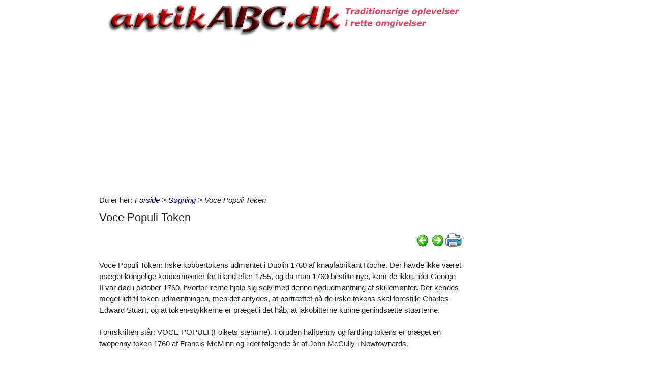

--- FILE ---
content_type: text/html; charset=utf-8
request_url: https://www.antikabc.dk/Itempages/itemview.aspx?type=print
body_size: 702
content:


<!DOCTYPE html PUBLIC "-//W3C//DTD XHTML 1.0 Transitional//EN" "http://www.w3.org/TR/xhtml1/DTD/xhtml1-transitional.dtd">

<html xmlns="http://www.w3.org/1999/xhtml">
<head><title>

</title></head>
<body>
    <form method="post" action="./itemview.aspx?type=print" id="form1">
<div class="aspNetHidden">
<input type="hidden" name="__VIEWSTATE" id="__VIEWSTATE" value="vTzqApm2Vigc3CDVc/JKhGQhkDvu8vOEyKSq+BlplvX0hV2/+zRIddjldxo+Srdx0HNWwqe+/ZLWjUWW6Frb7L5a7hGoge7ED6r1jJvNqDw=" />
</div>

<div class="aspNetHidden">

	<input type="hidden" name="__VIEWSTATEGENERATOR" id="__VIEWSTATEGENERATOR" value="F1E29DFB" />
</div>
    <div id="content">
        <ul id="ItemViewList">
	<li><a href="/default.aspx?dbid=00000d00-0000-0000-0000-000000000000">fusk</a></li><li><a href="/default.aspx?dbid=00000c00-0000-0000-0000-000000000000">Dukaton</a></li><li><a href="/default.aspx?dbid=00000b00-0000-0000-0000-000000000000">Cam&#233;e</a></li><li><a href="/default.aspx?dbid=00000a00-0000-0000-0000-000000000000">Benved</a></li><li><a href="/default.aspx?dbid=00000900-0000-0000-0000-000000000000">Zeus</a></li><li><a href="/default.aspx?dbid=00000800-0000-0000-0000-000000000000">radering</a></li><li><a href="/default.aspx?dbid=00000700-0000-0000-0000-000000000000">Le Nain Br&#248;drene</a></li><li><a href="/default.aspx?dbid=00000600-0000-0000-0000-000000000000">Giersing, Harald</a></li><li><a href="/default.aspx?dbid=00000500-0000-0000-0000-000000000000">Canova, Antonio</a></li><li><a href="/default.aspx?dbid=00000300-0000-0000-0000-000000000000">Rakkerglas</a></li>
</ul>
    </div>
    </form>
</body>
</html>


--- FILE ---
content_type: text/html; charset=utf-8
request_url: https://www.antikabc.dk/Itempages/itemview.aspx?type=new
body_size: 756
content:


<!DOCTYPE html PUBLIC "-//W3C//DTD XHTML 1.0 Transitional//EN" "http://www.w3.org/TR/xhtml1/DTD/xhtml1-transitional.dtd">

<html xmlns="http://www.w3.org/1999/xhtml">
<head><title>

</title></head>
<body>
    <form method="post" action="./itemview.aspx?type=new" id="form1">
<div class="aspNetHidden">
<input type="hidden" name="__VIEWSTATE" id="__VIEWSTATE" value="irPfzUwRRuN2y4LYv1K3cYXko79NGOEQO9g69Wc7dbAikzHYOigEu1exO0YT7gYN6dYxKOpliQj620/OxpW4nRCQnvmq+/1la0peebzCyu8=" />
</div>

<div class="aspNetHidden">

	<input type="hidden" name="__VIEWSTATEGENERATOR" id="__VIEWSTATEGENERATOR" value="F1E29DFB" />
</div>
    <div id="content">
        <ul id="ItemViewList">
	<li><a href="/default.aspx?dbid=000016e9-0000-0000-0000-000000000000">Gulv - N&#248;dreparation af &quot;flyvest&#248;d&quot;</a></li><li><a href="/default.aspx?dbid=000024dd-0000-0000-0000-000000000000">Tyrkerknob – 4-sl&#229;et med 5 bugter</a></li><li><a href="/default.aspx?dbid=0000095e-0000-0000-0000-000000000000">Anh&#230;ftning</a></li><li><a href="/default.aspx?dbid=0000095d-0000-0000-0000-000000000000">Angster-flaske</a></li><li><a href="/default.aspx?dbid=0000095c-0000-0000-0000-000000000000">Anglo-venetiansk glas</a></li><li><a href="/default.aspx?dbid=00000033-0000-0000-0000-000000000000">Anglaise</a></li><li><a href="/default.aspx?dbid=0000095a-0000-0000-0000-000000000000">Anfange</a></li><li><a href="/default.aspx?dbid=00000959-0000-0000-0000-000000000000">Aneroidbarometer</a></li><li><a href="/default.aspx?dbid=a86b5f9c-1ed2-49c5-be8b-ec196eaa7c83">Andreasm&#248;nter</a></li><li><a href="/default.aspx?dbid=a156565d-47da-4f2c-985b-22293014ba72">Andreaskors m&#248;nt</a></li>
</ul>
    </div>
    </form>
</body>
</html>


--- FILE ---
content_type: text/html; charset=utf-8
request_url: https://www.antikabc.dk/Itempages/itemview.aspx?type=mestviste
body_size: 836
content:


<!DOCTYPE html PUBLIC "-//W3C//DTD XHTML 1.0 Transitional//EN" "http://www.w3.org/TR/xhtml1/DTD/xhtml1-transitional.dtd">

<html xmlns="http://www.w3.org/1999/xhtml">
<head><title>

</title></head>
<body>
    <form method="post" action="./itemview.aspx?type=mestviste" id="form1">
<div class="aspNetHidden">
<input type="hidden" name="__VIEWSTATE" id="__VIEWSTATE" value="xveW4YeMy9juV2UTfuZMLZ5c3lW3SLHKIknUjURFqOB979XzN+XWY1UkbTq5xV/a2ep0WNf4LAVaewGsfAMZTZL1MO20vBv7P26W549vAI8=" />
</div>

<div class="aspNetHidden">

	<input type="hidden" name="__VIEWSTATEGENERATOR" id="__VIEWSTATEGENERATOR" value="F1E29DFB" />
</div>
    <div id="content">
        <ul id="ItemViewList">
	<li><a href="/default.aspx?dbid=00001a22-0000-0000-0000-000000000000">Gulve - nye gulve oven p&#229; det gamle</a></li><li><a href="/default.aspx?dbid=000019e3-0000-0000-0000-000000000000">Gulve - bejdsning og lakering af tr&#230;gulve</a></li><li><a href="/default.aspx?dbid=00001a63-0000-0000-0000-000000000000">Tr&#230; - forskellen p&#229; fyrretr&#230; og grantr&#230;</a></li><li><a href="/default.aspx?dbid=00001a01-0000-0000-0000-000000000000">El - S&#229;dan skilles fatningen</a></li><li><a href="/default.aspx?dbid=12d72262-06dd-44fe-aa86-eb4db856c76d">Oleflemming&#39;s jydepotter</a></li><li><a href="/default.aspx?dbid=00001929-0000-0000-0000-000000000000">Varme - hvor forsvinder vandet hen</a></li><li><a href="/default.aspx?dbid=00001a11-0000-0000-0000-000000000000">Tr&#230;arbejde - en skrue-regel ved forboring</a></li><li><a href="/default.aspx?dbid=cf695d41-2aee-4802-8f72-b904d8c24289">K&#248;nssymboler</a></li><li><a href="/default.aspx?dbid=00001206-0000-0000-0000-000000000000">Trin 6 - Rensning af maleriet</a></li><li><a href="/default.aspx?dbid=00001a13-0000-0000-0000-000000000000">Tag - S&#229;dan renser du et eternittag</a></li>
</ul>
    </div>
    </form>
</body>
</html>


--- FILE ---
content_type: text/html; charset=utf-8
request_url: https://www.google.com/recaptcha/api2/aframe
body_size: 269
content:
<!DOCTYPE HTML><html><head><meta http-equiv="content-type" content="text/html; charset=UTF-8"></head><body><script nonce="b_CLvW_6LyURWSgNmVq7JA">/** Anti-fraud and anti-abuse applications only. See google.com/recaptcha */ try{var clients={'sodar':'https://pagead2.googlesyndication.com/pagead/sodar?'};window.addEventListener("message",function(a){try{if(a.source===window.parent){var b=JSON.parse(a.data);var c=clients[b['id']];if(c){var d=document.createElement('img');d.src=c+b['params']+'&rc='+(localStorage.getItem("rc::a")?sessionStorage.getItem("rc::b"):"");window.document.body.appendChild(d);sessionStorage.setItem("rc::e",parseInt(sessionStorage.getItem("rc::e")||0)+1);localStorage.setItem("rc::h",'1769125633145');}}}catch(b){}});window.parent.postMessage("_grecaptcha_ready", "*");}catch(b){}</script></body></html>